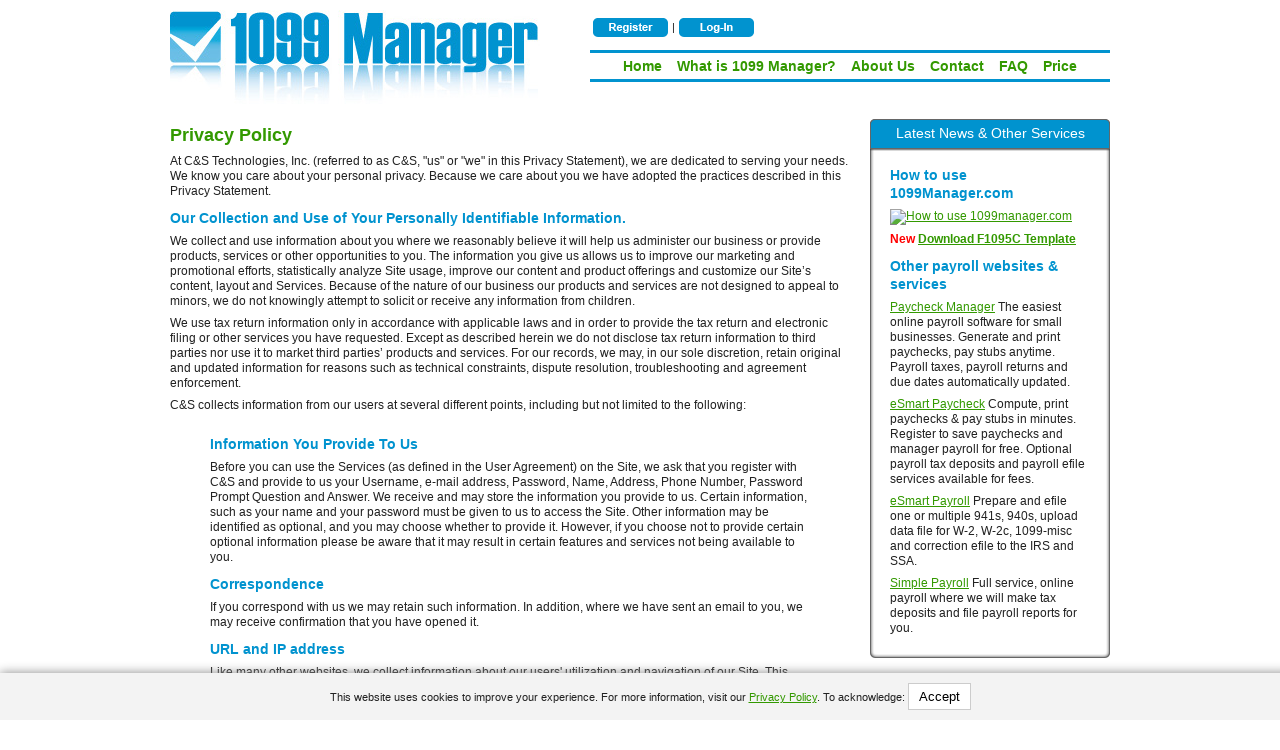

--- FILE ---
content_type: text/html
request_url: https://1099manager.com/privacy-policy.asp
body_size: 22907
content:
<!DOCTYPE html PUBLIC "-//W3C//DTD XHTML 1.0 Transitional//EN"
   "http://www.w3.org/TR/xhtml1/DTD/xhtml1-transitional.dtd">


<html>
<head>
    <!-- Google Tag Manager -->
    <script>(function(w,d,s,l,i){w[l]=w[l]||[];w[l].push({'gtm.start':
    new Date().getTime(),event:'gtm.js'});var f=d.getElementsByTagName(s)[0],
    j=d.createElement(s),dl=l!='dataLayer'?'&l='+l:'';j.async=true;j.src=
    'https://www.googletagmanager.com/gtm.js?id='+i+dl;f.parentNode.insertBefore(j,f);
    })(window,document,'script','dataLayer','GTM-WV3XP8H');</script>
    <!-- End Google Tag Manager -->

	<title>1099 Manager - e-file form 1099-MISC &amp; 1099 Corrections</title>
	<meta http-equiv='Content-Type' content="text/html; charset=ISO-8859-1" />
	<meta name='description' content='1099 Manager offers online e-file and management for IRS Tax forms 1099-MISC, 1099 Corrections' />
	<meta name='keywords' content='online form 1099-MISC e-file, 1099 Corrections, IRS tax forms, electronic filing corrections services, online tax filing payroll software.' />
	<link href='/css/styles.css' type='text/css' rel='stylesheet' />
	<link href='/images/favicon.ico' rel='shortcut icon' />
	
    <script type='text/javascript' src='/js/jquery-3.5.1.min.js'></script>
	<script type='text/javascript' src='/js/jquery.cluetip.js'></script>
	<script type='text/javascript' src='/js/eSmart.js'></script>
	<script type="text/javascript">
	<!--
	//tooltip

	//tooltip for loading local information
	$(document).ready(function() {
	  $('.localctip').cluetip({
		local:true,
		positionBy: 'mouse',
		showTitle: false,
		cluetipClass: 'jtip'
	  });
	});
	//-->
	</script>
	<script type='text/javascript'>
	<!--
		function getElement(id) {
			return document.getElementById ? document.getElementById(id) :
			document.all ? document.all(id) : null;
		}
		function getRealTop(id) {
			var el = getElement(id);
			if (el) {
				yPos = el.offsetTop;
				tempEl = el.offsetParent;
				while (tempEl != null) {
					yPos += tempEl.offsetTop;
					tempEl = tempEl.offsetParent;
				}
				return yPos;
			}
		}
		function scrollTo(y) {
			window.scroll(1,y - 40);
		}
	//-->
	</script>


	<script type="text/javascript">
		// Returns the version of Internet Explorer or a -1
		// (indicating the use of another browser).
		function getInternetExplorerVersion()
		{
			var rv = -1; // Return value assumes failure.
			if (navigator.appName == 'Microsoft Internet Explorer')
			{
				var ua = navigator.userAgent;
				var re  = new RegExp("MSIE ([0-9]{1,}[\.0-9]{0,})");
				if (re.exec(ua) != null)
					rv = parseFloat( RegExp.$1 );
			}
			return rv;
		}
		
		//function checkVersion()
		{
			var msg = "You're not using Internet Explorer.";
			var ver = getInternetExplorerVersion();
			if ( ver > -1 )
			{
				if ( ver > 8.0 )
				{
					msg = "You're using a recent copy of Internet Explorer.";
				}
				else
				{
					msg = "For security reason, we stop supporting older version of Internet Explorer(IE) browser.\n\nPlease update your IE browser to a newer version (IE10 and above). If you are using old operating system (Win XP) than it will not allow you to upgrade your Internet Explorer. In that case, try to use different browser such as Google Chrome or Firefox.";
					alert( msg );
				}
			}
		}
	</script>


</head>


<body>
    <!-- Google Tag Manager (noscript) -->
    <noscript><iframe src="https://www.googletagmanager.com/ns.html?id=GTM-WV3XP8H"
    height="0" width="0" style="display:none;visibility:hidden"></iframe></noscript>
    <!-- End Google Tag Manager (noscript) -->
    
<div id="container">
	<div id="header">
		<div id="logo">
			<a href="/" title="1099 Manager"><img src="/images/1099_logo.jpg" width="370" height="94" alt="1099 Manager" /></a>
		</div>
		<div id="login">
<!--4/2/2013 Bo- Disable the top Login Session for Security Issue (Login and Register must contain eCapchar)
		 
        <form action='https://www.1099manager.com/Login.asp?' method='post'>
			<label for="loginfield">Log-In <input type='text' name='ObjectUserUserName' maxlength='50' id='loginUsername' /></label>&nbsp;&nbsp;
			<label for="password">Password <input type='password' name='ObjectUserPassword' maxlength='35' id='loginPassword' /></label>&nbsp;&nbsp;
			<input type="image" src='/images/btn_go.gif' alt='go' name='b_topNavLogin' id="loginbutton" />
	        <input type='hidden' name='h_posted' value='posted' />
        </form>
	    
-->
		<table><!--<a href="/recover-password.asp" title="Recover Password">recover password</a> | -->
		    <tr>
		    <td><a href='https://www.1099manager.com/register.asp' title="Register"><img src="../images/btn_register.gif" alt="Register" /></a></td>
		    <td> | </td>
		    <td><a href='https://www.1099manager.com/login.asp' title="Login"><img src="../images/btn_login.gif" alt="Login" /></a></td>
		    </tr>
		</table>
		</div><!-- login -->
		<div id="nav">
			<a href="/" title="Home">Home</a>&nbsp;&nbsp;&nbsp;&nbsp;
			<a href="/what-is-1099.asp" title="What is 1099 Manager?">What is 1099 Manager?</a>&nbsp;&nbsp;&nbsp;&nbsp;
			<a href="/about-us.asp" title="About Us">About Us</a>&nbsp;&nbsp;&nbsp;&nbsp;
			<a href="/contact-us.asp" title="Contact">Contact</a>&nbsp;&nbsp;&nbsp;&nbsp;
			<a href="/faq.asp" title="FAQ">FAQ</a>&nbsp;&nbsp;&nbsp;&nbsp;
			<a href="/price.asp" title="Price">Price</a>
		</div><!-- nav -->
	</div><!-- header -->


	<div id="body">

		<div id="main">
<!--
			<div id="banner"></div>
-->
			<div id="mainbody">
<!--
				<div style="width: 200px; height: 160px; float: left; border: 1px solid #ccc; text-align: center; padding: 20px; margin: 5px 15px 15px 0;">
					screenshot
				</div>
-->
				<h2>Privacy Policy</h2>
				<div class='clear'></div>
				<p>At C&amp;S Technologies, Inc. (referred to as C&amp;S, &quot;us&quot; or &quot;we&quot; in this Privacy Statement), we are dedicated to serving your needs. We know you care about your personal privacy. Because we care about you we have adopted the practices described in this Privacy Statement.</p>
				<h3>Our Collection and Use of Your Personally Identifiable Information.</h3>
				<p>We collect and use information about you where we reasonably believe it will help us administer our business or provide products, services or other opportunities to you. The information you give us allows us to improve our marketing and promotional efforts, statistically analyze Site usage, improve our content and product offerings and customize our Site’s content, layout and Services. Because of the nature of our business our products and services are not designed to appeal to minors, we do not knowingly attempt to solicit or receive any information from children.</p>
				<p>We use tax return information only in accordance with applicable laws and in order to provide the tax return and electronic filing or other services you have requested. Except as described herein we do not disclose tax return information to third parties nor use it to market third parties’ products and services. For our records, we may, in our sole discretion, retain original and updated information for reasons such as technical constraints, dispute resolution, troubleshooting and agreement enforcement.</p>
				<p>C&amp;S collects information from our users at several different points, including but not limited to the following:</p>
				<blockquote>
					<h3>Information You Provide To Us</h3>
					<p>Before you can use the Services (as defined in the User Agreement) on the Site, we ask that you register with C&amp;S and provide to us your Username, e-mail address, Password, Name, Address, Phone Number, Password Prompt Question and Answer. We receive and may store the information you provide to us. Certain information, such as your name and your password must be given to us to access the Site. Other information may be identified as optional, and you may choose whether to provide it. However, if you choose not to provide certain optional information please be aware that it may result in certain features and services not being available to you.</p>
					<h3>Correspondence</h3>
					<p>If you correspond with us we may retain such information. In addition, where we have sent an email to you, we may receive confirmation that you have opened it.</p>
					<h3>URL and IP address</h3>
					<p>Like many other websites, we collect information about our users' utilization and navigation of our Site. This information helps us to design our Site to better suit our users' needs. We also use your IP address to help diagnose problems with our server and to administer our Site, to gather broad demographic information and to help identify you. Please note, the Internal Revenue Service requires us to provide it with the Internet Protocol address of the computer from which the return originated whenever the tax return is filed electronically.</p>
					<h3>Cookies</h3>
					<p>Cookies are pieces of information that a website transfers to a user's hard drive for record-keeping purposes. Like many websites, we use cookies at our Site. Cookies can make using the Internet easier by, among other things, saving your passwords and preferences for you. For example, a cookie lets the Site remember that you've registered, which allows us to speed up your future activities at our Site, and which allows you to enter your password/log in ID less frequently when visiting our Site. We may also use cookies to deliver content specific to your interests. There are products commercially available that are designed to help you disable cookies. Although we want you to be aware that such products exist, please note that if you choose to use them we may not be able to provide you with personalized service, your use of the Site may be slowed, and it may result in certain features and services not being available to you.</p>
					<h3>Surveys &amp; Contests</h3>
					<p>From time-to-time, our Site may request information from you via surveys or contests. Participation in these surveys or contests is completely voluntary and you may choose whether or not to disclose this information. Information requested may include but is not limited to contact information (such as name and shipping address), and demographic information (such as zip code, age level).</p>
					<h3>Information from Other Sources</h3>
					<p>We may receive information about you from other sources, such as our agents, vendors and service providers and from publicly available sources. For example, sometimes we receive updated address information from third parties that we may use to update our records.</p>
				</blockquote>
				<h3>Restrictions on Disclosing Information To Third Parties.</h3>
				<p>We are not in the business of selling or renting your personally identifiable information to others. We do not reveal personally identifiable information about you to third parties (outside of any affiliate or subsidiary we may have) for their independent use unless: (1) you request or authorize it; (2) the information is provided to help provide a service or complete a transaction for you; (3) the information is provided to comply with the law, enforce our User Agreement or other agreements we have with you, or to protect our rights, property or safety, or the rights, property or safety of others; (4) the disclosure is done as part of a purchase, sale or transfer of services or assets (for example, if substantially all of our assets are acquired by another party, your information may be one of the transferred assets); or (5) the information is provided to our agents, vendors or service providers who perform functions on our behalf. We may also gather aggregated data about you and disclose the results of such aggregated (but not personally identifiable) information to third parties for marketing or promotional purposes.</p>
				<h3>Security Measures to Protect Information.</h3>
				<p>To help protect the privacy of data you transmit through use of this Site, C&amp;S uses industry-standard security standards and procedures to help prevent unauthorized access to confidential information about you. We update and test our security technology on an ongoing basis. In addition, we train our employees about the importance of confidentiality and maintaining the security of your information. We commit to taking appropriate disciplinary measures to enforce our employee’s privacy responsibilities. It is also important for you to help protect against unauthorized access by signing off of our Site each time you finish using it.</p>
				<h3>Your Access To Your Personally Identifiable Information.</h3>
				<p>We provide you with access to certain of your personally identifiable information in our database. You may view and in certain cases update your Personally Identifiable Information in our database by visiting the User Profile page. If you believe that any of the information is incorrect, notify us immediately at <a href="mailto:Support@PaycheckManager.com">Support@PaycheckManager.com</a> and we will promptly correct erroneous information.</p>

                <h3>Deletion Of Your Personal Information.</h3>
                <p>We do not delete transactional data. For example, we retain the information that we collect to, among other things, detect security incidents, comply with our legal obligations, enforce any of our agreement, and protect against malicious, deceptive, fraudulent, or illegal activity.</p>
                <p>In certain circumstances, you may request that we delete your personal information. If required by law we will delete your personal information after such a request is made. You can request that your personal information be deleted by completing and submitting a Request Form attached here.</p>
                <p><a href="/CS_privacy_request_form_1099manager.pdf" target="_blank">Download Request Form</a></p>

				<h3>Inapplicability of Privacy Policies of Any Linked Sites or Other Third Parties.</h3>
				<p>This Privacy Statement only addresses C&amp;S’s use and disclosure of your personally identifiable information. We are not responsible for the privacy practices of any third parties or the content of linked sites, although we encourage you to read any applicable privacy policies of such parties or websites.</p>
				<h3>Conditions of Use, Notices and Changes to Our Privacy Statement.</h3>
				<p>By using this Site or any C&amp;S Services or products you agree to the terms and conditions in this Privacy Statement and the C&amp;S User Agreement (the terms and conditions of which are hereby incorporated by reference). In the event of any conflict between the terms and conditions of this Privacy Statement and the User Agreement, then the User Agreement shall control. If you do not agree to any of these terms and conditions you should not use this Site or any C&amp;S Services or products.</p>
				<p>You agree that any dispute over privacy or the terms contained in this Privacy Statement, our User Agreement, or any other agreement we have with you will be governed by the law of the State of California. As described in the User Agreement, you also agree to arbitrate such disputes and to abide by any limitation on damages contained in our User Agreement or any other agreement we have with you.</p>
				<p>As our business changes from time to time, this Privacy Statement and the User Agreement are expected to change. We reserve the right to amend the Privacy Statement and User Agreement at any time, for any reason, without notice to you, other than the posting of the amended Privacy Statement and/or User Agreement to the Site. We may email periodic reminders of our notices and terms and conditions, but you should check the Site frequently to see the current Privacy Statement in effect and any changes that may have been made to it. The use of your information is subject to the Privacy Statement and User Agreement in effect at the most recent time of use. The provisions contained herein supersede all previous notices or statements regarding our privacy practices.</p>
				<h3>Questions Regarding This Privacy Statement.</h3>
				<p>If you have any questions about our Privacy Statement, or any concern about privacy at C&amp;S, please contact us at Support@1099Manager.com or you can write to us at 1879 Lundy Ave #266. San Jose, CA 95131.</p>


			</div><!-- mainbody -->
		</div><!-- main -->
		<div id="side">
			<div class="side-top">Latest News &amp; Other Services</div>
			<div class="side-body">
			    <h3>How to use 1099Manager.com</h3>
			    <p><a href="javascript:YouTubeNewWindow('http://www.youtube.com/embed/jdIk-aIqthM')" ><img src="https://img.youtube.com/vi/jdIk-aIqthM/0.jpg" title="How to use 1099manager.com" alt="How to use 1099manager.com" width="180" height="100" /></a></p>
			    <p style="color:Red; font-weight:bold">New <a href="/DownloadTemplate.asp" title="Download Template">Download F1095C Template</a></p>
			    <h3>Other payroll websites & services</h3>
			    <p><a href="http://www.PaycheckManager.com" title="Paycheck Manager">Paycheck Manager</a> The easiest online payroll software for small businesses. Generate and print paychecks, pay stubs anytime. Payroll taxes, payroll returns and due dates automatically updated.</p>
				<p><a href="http://www.eSmartPaycheck.com" title="eSmart Paycheck">eSmart Paycheck</a> Compute, print paychecks & pay stubs in minutes. Register to save paychecks and manager payroll for free. Optional payroll tax deposits and payroll efile services available for fees.</p>
				<p><a href="http://www.eSmartPayroll.com" title="eSmart Payroll">eSmart Payroll</a> Prepare and efile one or multiple 941s, 940s, upload data file for W-2, W-2c, 1099-misc and correction efile to the IRS and SSA.</p>
				<p><a href="http://www.SimplePayroll.com" title="Simple Payroll">Simple Payroll</a> Full service, online payroll where we will make tax deposits and file payroll reports for you.</p>
			</div><!-- side body -->
			<div class="side-btm"></div>
		</div><!-- side -->
	</div><!-- body -->

	<div id="footer">
		<div id="certificates">
		<table>
		    <tr>
		        <td>
			        <span id="siteseal">
                        <a href="//www.securitymetrics.com/site_certificate?id=1539600&tk=a3bba34ce527294d022336422db7c758" target="_blank">
                            <img src="https://www.securitymetrics.com/static/apps/super/assets/img/Credit_Card_Safe_blue.2.png" alt="SecurityMetrics Credit Card Safe" />
                        </a>
			        </span>
		        </td>
            </tr>
        </table>
		</div><!-- certificates -->
		<div id="footerlinks">
			<a href="/" title="Home">Home</a>&nbsp;&nbsp;&nbsp;&nbsp;
			<a href="/what-is-1099.asp" title="What is 1099 Manager?">What is 1099 Manager?</a>&nbsp;&nbsp;&nbsp;&nbsp;
			<a href="/about-us.asp" title="About Us">About Us</a>&nbsp;&nbsp;&nbsp;&nbsp;
			<a href="/contact-us.asp" title="Contact">Contact</a>&nbsp;&nbsp;&nbsp;&nbsp;
			<a href="/faq.asp" title="FAQ">FAQ</a>&nbsp;&nbsp;&nbsp;&nbsp;
			<a href="/price.asp" title="Price">Price</a>&nbsp;&nbsp;&nbsp;&nbsp;
			<a href="/privacy-policy.asp" title="Privacy Policy">Privacy Policy</a>&nbsp;&nbsp;&nbsp;&nbsp;
			<a href="/user-agreement.asp" title="User Agreement">User Agreement</a>&nbsp;&nbsp;&nbsp;&nbsp;
			<a href="/site-map.asp" title="Site Map">Site Map</a>
			<div id="copyright">Copyright &copy; 2009-2018 C&amp;S Technologies, Inc. All rights reserved.</div>
		</div><!-- footer links -->
	</div><!-- footer -->
</div><!-- container -->

<div id="privacy-notice">
    <div>
        <p>This website uses cookies to improve your experience. For more information, visit our <a href="/privacy-policy.asp">Privacy Policy</a>. To acknowledge: <button id="privacy-notice-toggle">Accept</button></p>
    </div>
</div>
<style>
    #privacy-notice {
        position: fixed;
        bottom: 0;
        z-index: 9999;
        margin: 0;
        padding: 10px;
        width: 100%;
        background: #f3f3f3;
        box-shadow: 0 0 10px #888888;
        text-align: center;
        font-family: verdana, arial, sans-serif;
        font-size: 11px;
    }
    #privacy-notice p {
        margin: 0 auto;
        padding: 0;
    }
    #privacy-notice-toggle {
        padding: 5px 10px;
        background: #fff;
        border: 1px solid #ccc;
        cursor: pointer;
    }
</style>

<script>
    $( document ).ready(function() {
        //console.log( "ready!" );
        // function to set cookie for state of privacy notice
        function setCookie(cname, cvalue, exdays) {
            var d = new Date();
            d.setTime(d.getTime() + (exdays * 24 * 60 * 60 * 1000));
            var expires = "expires="+d.toUTCString();
            document.cookie = cname + "=" + cvalue + ";" + expires + ";path=/";
        }
        // function to get cookie information for state of privacy notice
        function getCookie(cname) {
            var name = cname + "=";
            var ca = document.cookie.split(';');
            for(var i = 0; i < ca.length; i++) {
                var c = ca[i];
                while (c.charAt(0) == ' ') {
                    c = c.substring(1);
                }
                if (c.indexOf(name) == 0) {
                    return c.substring(name.length, c.length);
                }
            }
            return "";
        }
        // check the privacy notice state via cookie
        function checkCookie() {
            // get cookie information
            var privacyNoticeState = getCookie("CStechPrivacyNoticeState");
            // if privacy notice state is set, hide privacy
            if (privacyNoticeState != "") {
                //console.log( "cookie already set to " + privacyNoticeState);
                // show the privacy notice
                $("#privacy-notice").hide();
                console.log( "cookie set to hide privacy notice" );
            } else {
                // if privacy notice is not set, show privacy notice
                $("#privacy-notice").show();
                console.log( "cookie set to show privacy notice" );
            }
        }
        checkCookie();
        $("#privacy-notice-toggle").click(function(){
            $("#privacy-notice").hide();
            var privacyNoticeStateUpdate = "acknowledged";
            setCookie("CStechPrivacyNoticeState", privacyNoticeStateUpdate, 30);
            console.log( "cookie updated to " + privacyNoticeStateUpdate);
        });
    });
</script>

</body>



</html>

--- FILE ---
content_type: text/css
request_url: https://1099manager.com/css/styles.css
body_size: 5324
content:
/* default styles */
body { padding: 0 0 40px 0; margin: 0; font: normal 12px arial, helvetica, sans-serif; color: #222; }
form { padding: 0; margin: 0; }
a img { border: none; }
a:link, a:active, a:visited { color: #339900; }
a:hover { color: #0099ff; }
p, h1, h2, h3, h4, h5, h6, ul li { padding: 5px 0; margin: 0; line-height: 1.3; }
p { padding-top: 2px; }
h1 { padding: 10px 0 0 0; color: #339900; font-weight: bold; text-align: center; font-size: 1.8em; }
h2 { color: #339900; font-weight: bold; font-size: 1.5em; }
h3, legend { color: #0193cf; font-weight: bold; font-size: 1.2em; }
fieldset { padding: 5px 15px; margin: 5px 0; }
form img { vertical-align: top; }




#container { width: 980px; margin: 0 auto; }


/* header */
#header { width: 940px; padding: 10px 20px; }
#logo { float: left; width: 370px; }
#login { float: right; width: 520px; padding: 5px 0 10px 0; text-align: right; font-size: 11px; }
#login label input { border: 1px solid #666; width: 96px; font-size: 11px; height: 13px; padding: 2px; vertical-align: middle; }
#loginbutton { vertical-align: top; }
#nav { float: right; width: 520px; border-top: 3px solid #0193cf; border-bottom: 3px solid #0193cf; padding: 5px 0; text-align: center; }
#nav a { font-size: 14px; font-weight: bold; text-decoration: none; }


/* body */
#body { clear: both; width: 940px; padding: 15px 20px; }


/* main body */
#main { float: left; width: 680px; margin-bottom: 20px; }
#banner { width: 680px; height: 200px; background: url(../images/banner_home.jpg) no-repeat; }


/* home boxes */
.homebox1 { float: left; width: 330px; margin: 20px 0 0 0; color: #fff; }
.homebox2 { float: left; width: 330px; margin: 20px 0 0 20px; color: #fff; }
.homebox3 { clear: both; padding: 10px 20px 40px 20px; }
.homebox-top { width: 330px; height: 15px; background: url(../images/homebox_top.gif) no-repeat; }
.homebox-body { width: 290px; padding: 0 20px 5px 20px; background: #339900; }
.homebox-btm { width: 330px; height: 44px; background: url(../images/homebox_btm.gif) no-repeat; }
.homebox-body a { color: #003366; }
.homebox-body a:hover { color: #ccc; }


/* side */
#side { float: right; width: 240px; margin-bottom: 20px; }
.side-top { width: 236px; height: 28px; background: url(../images/side_top.gif) no-repeat; text-align: center; padding: 2px; line-height: 1.8; font-size: 14px; color: #fff; }
.side-body { width: 200px; min-height: 200px; height: auto !important; height: 200px; padding: 10px 20px; background: url(../images/side_body.gif) repeat-y; }
.side-btm { width: 240px; height: 7px; background: url(../images/side_btm.gif) no-repeat; }


/* footer */
#footer { clear: both; width: 940px; padding: 0 20px; border-top: 3px solid #0193cf; }
#certificates { float: left; width: 260px; margin: 20px 0; }
#footerlinks { float: right; width: 680px; text-align: right; margin: 20px 0; }
#copyright { font-size: 10px; padding: 10px 0; }







/* miscellaneous */
.clear { clear: both; padding: 0; margin: 0; font-size: 1px; height: 0; }
.imgleft { float: left; margin: 5px 15px 5px 0; }
.imgright { float: left; margin: 5px 0 5px 15px; }
.forms { padding: 0; margin: 0; }
.forms td { border-collapse: collapse; padding: 5px 10px 5px 0; vertical-align: middle; }
.forms td input { border: 1px solid #0193cf; font-size: 11px; width: 175px; height: 15px; }
.forms .form-ph input { width: 100px; }
.forms .form-ext input { width: 40px; }
.note { font-style: italic; }
.center { text-align: center; }
img.left { float: left; margin: 5px 10px 10px 0; }
img.right { float: right; margin: 5px 0 10px 10px; }
img.img { border: 1px solid #ccc; }
hr { border: none; height: 1px; background: #0193cf; color: #0193cf; padding: 0; margin: 10px auto; }





/* tooltip */
a.localctip, a.localctip:link, a.localctip:active, a.localctip:visited { color: #0099cc; text-decoration: underline; cursor:help; }
.localctip img { }
#cluetip-close img { border: 0; }
#cluetip-title { overflow: hidden; }
#cluetip-title #cluetip-close { float: right; position: relative; }
#cluetip-waitimage { width: 43px; height: 11px; position: absolute; background-image: url(../images/wait.gif); }
.cluetip-arrows { display: none; position: absolute; top: 0; left: -11px; height: 22px; width: 11px; background-repeat: no-repeat; background-position: 0 0; }
#cluetip-extra { display: none; }

/***************************************
   =cluetipClass: 'jtip'
-------------------------------------- */
.cluetip-jtip { background-color: transparent; }
.cluetip-jtip #cluetip-outer { border: 2px solid #ccc; position: relative; background-color: #fff; }
.cluetip-jtip h3#cluetip-title { margin: 0 0 5px; padding: 2px 5px; font-size: 16px; font-weight: normal; background-color: #ccc; color: #333; }
.cluetip-jtip #cluetip-inner { padding: 5px; display: inline-block; }
.cluetip-jtip div#cluetip-close { text-align: right; margin: 0 5px 5px; color: #900; }

.price-table { margin: 10px 0 5px 0; border-collapse: collapse; border: 0; }
.price-table th, .price-table td { padding: 5px 10px; border: 0; text-align: center; }
.price-table tr:nth-child(even) td { background: #f3f3f3; }
.price-table th { background: #bdecff; }

--- FILE ---
content_type: application/javascript
request_url: https://1099manager.com/js/eSmart.js
body_size: 4382
content:
// JScript File

if (typeof eSmart == "undefined" || !eSmart) { var eSmart = {}; }
         
eSmart.IsBrowserIE = function()
{
    try
    { return ((window.navigator.userAgent.indexOf("MSIE ") > 0) || !!window.navigator.userAgent.match(/Trident.*rv\:11\./)); }
    catch(x)
    { return false; }
}

// IsBrowserNS:
// Returns true if the executing browser it a Netscape browser.
eSmart.IsBrowserNS = function()
{
    try
    { return (window.navigator.userAgent.indexOf("Netscape") > 0); }
    catch(x)
    { return false; }
}

// IsBrowserFirefox:
// Returns true if the executing browser it a Firefox browser.
eSmart.IsBrowserFirefox = function()
{
    try
    { return (window.navigator.userAgent.indexOf("Firefox") > 0); }
    catch(x)
    { return false; }
}

eSmart.disableNext = function() {
   var nextButton = document.getElementById('b_next'); 
   if ( nextButton != null) { 
    document.getElementById('b_next').disabled = true; 
   }
   return true;
}

eSmart.IsDialogOpened = false;
eSmart.openDialog = function(address, height, width) {        
    eSmart.IsDialogOpened = true;  

    s_type = address.substring(1, address.toUpperCase().indexOf(".ASP"));
    s_title = "Edit / View " + s_type;
    if (s_type.indexOf("DELETE") > 0)
        s_title = "Confirm";

    if (height.indexOf("px") > 0)
        height = height.substring(0, height.indexOf("px"));
        
    if (width.indexOf("px") > 0)
        width = width.substring(0, width.indexOf("px"));
   
    if ((window.parent.$("#div_popup").length > 0) && (s_type.indexOf("DELETE") < 0))
    {
        height = (parseInt(height) - 80);
        width = (parseInt(width) - 40);
    }

    height = height + "px";
    width = width + "px";
    
    if(eSmart.IsBrowserIE())
        showModalDialog(address,false,'dialogHeight:'+height+';dialogWidth:'+width+';');
    else
    {
        if ( $("#div_popup").length)
        {
            iframe = $("#iframe_popup");
            dialog = $("#div_popup");
        }
        else
        {
            iframe = $("<iframe id='iframe_popup' frameborder='0' marginwidth='0' marginheight='0' allowfullscreen></iframe>");
            dialog = $("<div id='div_popup'></div>").append(iframe).appendTo("body").dialog({
                autoOpen: false,
                modal: true,
                resizable: false,
                draggable: false,
                width: "auto",
                height: "auto",
                position: {
                    my: "center",
                    at: "center",
                    of: window
                },
                open: function(){
                    $("body").css("overflow", "hidden");
                },
                close: function () {
                    iframe.attr("src", "");
                    $('#div_popup').dialog('destroy').remove();
                    $("body").css("overflow", "initial");
                    //The following line is for refreshing parent page
                    //window.location.href = window.location.href;        // Refresh page
                }
            });
        }

        iframe.attr({
            src: address,
            width: width,
            height: height
        });
            
        dialog.dialog("option", "title", s_title).dialog("open");
    }
}

eSmart.closeDialog = function() {
    if (eSmart.IsBrowserIE()) 
        window.close(); 
    else
    {
        window.parent.$('#div_popup').dialog('close');
        //window.parent.$('#div_popup').dialog('destroy').remove();
    }
}

eSmart.oneday = 24*60*60*1000;

eSmart.addOneDay = function (myDate) {
	return new Date(myDate.getTime() + eSmart.oneday);
}

eSmart.subOneDay = function (myDate) {
	return new Date(myDate.getTime() - eSmart.oneday);
} 

// Specified for Top Navigation Youtube Video link
function YouTubeNewWindow(url) 
{
	JSYouTubeNewWindow(url, 'VideoTutorial');
}

function JSYouTubeNewWindow(PagePath, WindowName)
{
    var WinSettings = "modal=yes,title=show,toolbar=0,location=0,status=0,menubar=0,scrollbars=1,resizable=1,width=640,height=390,top=50,left=50";
    var win=window.open(PagePath, WindowName, WinSettings);
    win.focus();
}             